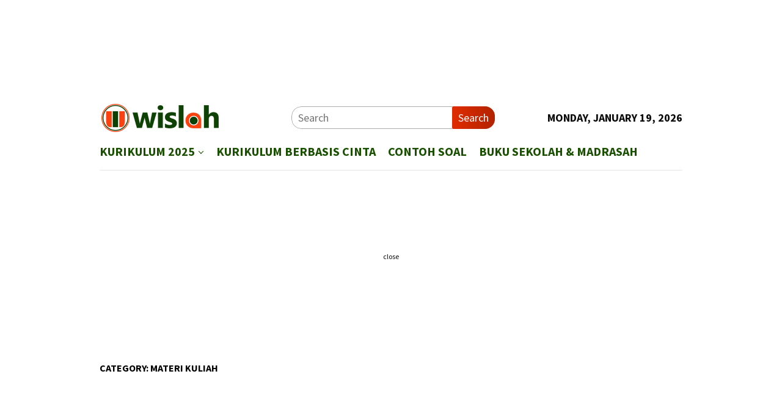

--- FILE ---
content_type: text/html; charset=UTF-8
request_url: https://wislah.com/c/materi-kuliah/page/2/
body_size: 13526
content:
<!DOCTYPE html>
<html lang="en-US">
<head itemscope="itemscope" itemtype="http://schema.org/WebSite">
<meta charset="UTF-8">
<meta name="viewport" content="width=device-width, initial-scale=1">
	<meta name="theme-color" content="#ffffff" />
	<link rel="profile" href="http://gmpg.org/xfn/11">

<meta name='robots' content='index, follow, max-image-preview:large, max-snippet:-1, max-video-preview:-1' />

	<!-- This site is optimized with the Yoast SEO plugin v21.9.1 - https://yoast.com/wordpress/plugins/seo/ -->
	<title>Materi Kuliah</title>
	<meta name="description" content="Berisi Materi Kuliah dari berbagai Jurusan dan Program Studi di Kampus -Kampus di Indonesia. Dari mulai materi kuliah bermuatan umum sampai yang sangat khusus." />
	<link rel="canonical" href="https://wislah.com/c/materi-kuliah/page/2/" />
	<link rel="prev" href="https://wislah.com/c/materi-kuliah/" />
	<link rel="next" href="https://wislah.com/c/materi-kuliah/page/3/" />
	<meta property="og:locale" content="en_US" />
	<meta property="og:type" content="article" />
	<meta property="og:title" content="Materi Kuliah" />
	<meta property="og:description" content="Berisi Materi Kuliah dari berbagai Jurusan dan Program Studi di Kampus -Kampus di Indonesia. Dari mulai materi kuliah bermuatan umum sampai yang sangat khusus." />
	<meta property="og:url" content="https://wislah.com/c/materi-kuliah/" />
	<meta property="og:site_name" content="Wislah.com - Pusat Referensi Pilihan" />
	<meta property="og:image" content="https://wislah.com/wp-content/uploads/2022/09/cropped-Favicon-New-Wislah.png" />
	<meta property="og:image:width" content="512" />
	<meta property="og:image:height" content="512" />
	<meta property="og:image:type" content="image/png" />
	<meta name="twitter:card" content="summary_large_image" />
	<script type="application/ld+json" class="yoast-schema-graph">{"@context":"https://schema.org","@graph":[{"@type":"CollectionPage","@id":"https://wislah.com/c/materi-kuliah/","url":"https://wislah.com/c/materi-kuliah/page/2/","name":"Materi Kuliah","isPartOf":{"@id":"https://wislah.com/#website"},"primaryImageOfPage":{"@id":"https://wislah.com/c/materi-kuliah/page/2/#primaryimage"},"image":{"@id":"https://wislah.com/c/materi-kuliah/page/2/#primaryimage"},"thumbnailUrl":"https://wislah.com/wp-content/uploads/2024/05/Konsep-Bank-Sampah.png","description":"Berisi Materi Kuliah dari berbagai Jurusan dan Program Studi di Kampus -Kampus di Indonesia. Dari mulai materi kuliah bermuatan umum sampai yang sangat khusus.","breadcrumb":{"@id":"https://wislah.com/c/materi-kuliah/page/2/#breadcrumb"},"inLanguage":"en-US"},{"@type":"ImageObject","inLanguage":"en-US","@id":"https://wislah.com/c/materi-kuliah/page/2/#primaryimage","url":"https://wislah.com/wp-content/uploads/2024/05/Konsep-Bank-Sampah.png","contentUrl":"https://wislah.com/wp-content/uploads/2024/05/Konsep-Bank-Sampah.png","width":653,"height":366,"caption":"Konsep Bank Sampah: Pengertian, Jenis Sampah, Pengelolaan, dan Tahap Pengelolaan Sampah"},{"@type":"BreadcrumbList","@id":"https://wislah.com/c/materi-kuliah/page/2/#breadcrumb","itemListElement":[{"@type":"ListItem","position":1,"name":"Home","item":"https://wislah.com/"},{"@type":"ListItem","position":2,"name":"Materi Kuliah"}]},{"@type":"WebSite","@id":"https://wislah.com/#website","url":"https://wislah.com/","name":"Wislah.com - Pusat Referensi Pilihan","description":"Wislah.com Adalah Pusat Referensi Pilihan","publisher":{"@id":"https://wislah.com/#/schema/person/a43c873aded78434a0dd55a4b7c6eee5"},"potentialAction":[{"@type":"SearchAction","target":{"@type":"EntryPoint","urlTemplate":"https://wislah.com/?s={search_term_string}"},"query-input":"required name=search_term_string"}],"inLanguage":"en-US"},{"@type":["Person","Organization"],"@id":"https://wislah.com/#/schema/person/a43c873aded78434a0dd55a4b7c6eee5","name":"Abdul Hadi","image":{"@type":"ImageObject","inLanguage":"en-US","@id":"https://wislah.com/#/schema/person/image/","url":"https://wislah.com/wp-content/uploads/2022/09/cropped-Favicon-New-Wislah.png","contentUrl":"https://wislah.com/wp-content/uploads/2022/09/cropped-Favicon-New-Wislah.png","width":512,"height":512,"caption":"Abdul Hadi"},"logo":{"@id":"https://wislah.com/#/schema/person/image/"}}]}</script>
	<!-- / Yoast SEO plugin. -->


<link rel='dns-prefetch' href='//www.googletagmanager.com' />
<link rel='dns-prefetch' href='//fonts.googleapis.com' />
<script type="text/javascript">
/* <![CDATA[ */
window._wpemojiSettings = {"baseUrl":"https:\/\/s.w.org\/images\/core\/emoji\/14.0.0\/72x72\/","ext":".png","svgUrl":"https:\/\/s.w.org\/images\/core\/emoji\/14.0.0\/svg\/","svgExt":".svg","source":{"concatemoji":"https:\/\/wislah.com\/wp-includes\/js\/wp-emoji-release.min.js?ver=6.4.7"}};
/*! This file is auto-generated */
!function(i,n){var o,s,e;function c(e){try{var t={supportTests:e,timestamp:(new Date).valueOf()};sessionStorage.setItem(o,JSON.stringify(t))}catch(e){}}function p(e,t,n){e.clearRect(0,0,e.canvas.width,e.canvas.height),e.fillText(t,0,0);var t=new Uint32Array(e.getImageData(0,0,e.canvas.width,e.canvas.height).data),r=(e.clearRect(0,0,e.canvas.width,e.canvas.height),e.fillText(n,0,0),new Uint32Array(e.getImageData(0,0,e.canvas.width,e.canvas.height).data));return t.every(function(e,t){return e===r[t]})}function u(e,t,n){switch(t){case"flag":return n(e,"\ud83c\udff3\ufe0f\u200d\u26a7\ufe0f","\ud83c\udff3\ufe0f\u200b\u26a7\ufe0f")?!1:!n(e,"\ud83c\uddfa\ud83c\uddf3","\ud83c\uddfa\u200b\ud83c\uddf3")&&!n(e,"\ud83c\udff4\udb40\udc67\udb40\udc62\udb40\udc65\udb40\udc6e\udb40\udc67\udb40\udc7f","\ud83c\udff4\u200b\udb40\udc67\u200b\udb40\udc62\u200b\udb40\udc65\u200b\udb40\udc6e\u200b\udb40\udc67\u200b\udb40\udc7f");case"emoji":return!n(e,"\ud83e\udef1\ud83c\udffb\u200d\ud83e\udef2\ud83c\udfff","\ud83e\udef1\ud83c\udffb\u200b\ud83e\udef2\ud83c\udfff")}return!1}function f(e,t,n){var r="undefined"!=typeof WorkerGlobalScope&&self instanceof WorkerGlobalScope?new OffscreenCanvas(300,150):i.createElement("canvas"),a=r.getContext("2d",{willReadFrequently:!0}),o=(a.textBaseline="top",a.font="600 32px Arial",{});return e.forEach(function(e){o[e]=t(a,e,n)}),o}function t(e){var t=i.createElement("script");t.src=e,t.defer=!0,i.head.appendChild(t)}"undefined"!=typeof Promise&&(o="wpEmojiSettingsSupports",s=["flag","emoji"],n.supports={everything:!0,everythingExceptFlag:!0},e=new Promise(function(e){i.addEventListener("DOMContentLoaded",e,{once:!0})}),new Promise(function(t){var n=function(){try{var e=JSON.parse(sessionStorage.getItem(o));if("object"==typeof e&&"number"==typeof e.timestamp&&(new Date).valueOf()<e.timestamp+604800&&"object"==typeof e.supportTests)return e.supportTests}catch(e){}return null}();if(!n){if("undefined"!=typeof Worker&&"undefined"!=typeof OffscreenCanvas&&"undefined"!=typeof URL&&URL.createObjectURL&&"undefined"!=typeof Blob)try{var e="postMessage("+f.toString()+"("+[JSON.stringify(s),u.toString(),p.toString()].join(",")+"));",r=new Blob([e],{type:"text/javascript"}),a=new Worker(URL.createObjectURL(r),{name:"wpTestEmojiSupports"});return void(a.onmessage=function(e){c(n=e.data),a.terminate(),t(n)})}catch(e){}c(n=f(s,u,p))}t(n)}).then(function(e){for(var t in e)n.supports[t]=e[t],n.supports.everything=n.supports.everything&&n.supports[t],"flag"!==t&&(n.supports.everythingExceptFlag=n.supports.everythingExceptFlag&&n.supports[t]);n.supports.everythingExceptFlag=n.supports.everythingExceptFlag&&!n.supports.flag,n.DOMReady=!1,n.readyCallback=function(){n.DOMReady=!0}}).then(function(){return e}).then(function(){var e;n.supports.everything||(n.readyCallback(),(e=n.source||{}).concatemoji?t(e.concatemoji):e.wpemoji&&e.twemoji&&(t(e.twemoji),t(e.wpemoji)))}))}((window,document),window._wpemojiSettings);
/* ]]> */
</script>
<style id='wp-emoji-styles-inline-css' type='text/css'>

	img.wp-smiley, img.emoji {
		display: inline !important;
		border: none !important;
		box-shadow: none !important;
		height: 1em !important;
		width: 1em !important;
		margin: 0 0.07em !important;
		vertical-align: -0.1em !important;
		background: none !important;
		padding: 0 !important;
	}
</style>
<link rel='stylesheet' id='wp-block-library-css' href='https://wislah.com/wp-includes/css/dist/block-library/style.min.css?ver=6.4.7' type='text/css' media='all' />
<style id='classic-theme-styles-inline-css' type='text/css'>
/*! This file is auto-generated */
.wp-block-button__link{color:#fff;background-color:#32373c;border-radius:9999px;box-shadow:none;text-decoration:none;padding:calc(.667em + 2px) calc(1.333em + 2px);font-size:1.125em}.wp-block-file__button{background:#32373c;color:#fff;text-decoration:none}
</style>
<style id='global-styles-inline-css' type='text/css'>
body{--wp--preset--color--black: #000000;--wp--preset--color--cyan-bluish-gray: #abb8c3;--wp--preset--color--white: #ffffff;--wp--preset--color--pale-pink: #f78da7;--wp--preset--color--vivid-red: #cf2e2e;--wp--preset--color--luminous-vivid-orange: #ff6900;--wp--preset--color--luminous-vivid-amber: #fcb900;--wp--preset--color--light-green-cyan: #7bdcb5;--wp--preset--color--vivid-green-cyan: #00d084;--wp--preset--color--pale-cyan-blue: #8ed1fc;--wp--preset--color--vivid-cyan-blue: #0693e3;--wp--preset--color--vivid-purple: #9b51e0;--wp--preset--gradient--vivid-cyan-blue-to-vivid-purple: linear-gradient(135deg,rgba(6,147,227,1) 0%,rgb(155,81,224) 100%);--wp--preset--gradient--light-green-cyan-to-vivid-green-cyan: linear-gradient(135deg,rgb(122,220,180) 0%,rgb(0,208,130) 100%);--wp--preset--gradient--luminous-vivid-amber-to-luminous-vivid-orange: linear-gradient(135deg,rgba(252,185,0,1) 0%,rgba(255,105,0,1) 100%);--wp--preset--gradient--luminous-vivid-orange-to-vivid-red: linear-gradient(135deg,rgba(255,105,0,1) 0%,rgb(207,46,46) 100%);--wp--preset--gradient--very-light-gray-to-cyan-bluish-gray: linear-gradient(135deg,rgb(238,238,238) 0%,rgb(169,184,195) 100%);--wp--preset--gradient--cool-to-warm-spectrum: linear-gradient(135deg,rgb(74,234,220) 0%,rgb(151,120,209) 20%,rgb(207,42,186) 40%,rgb(238,44,130) 60%,rgb(251,105,98) 80%,rgb(254,248,76) 100%);--wp--preset--gradient--blush-light-purple: linear-gradient(135deg,rgb(255,206,236) 0%,rgb(152,150,240) 100%);--wp--preset--gradient--blush-bordeaux: linear-gradient(135deg,rgb(254,205,165) 0%,rgb(254,45,45) 50%,rgb(107,0,62) 100%);--wp--preset--gradient--luminous-dusk: linear-gradient(135deg,rgb(255,203,112) 0%,rgb(199,81,192) 50%,rgb(65,88,208) 100%);--wp--preset--gradient--pale-ocean: linear-gradient(135deg,rgb(255,245,203) 0%,rgb(182,227,212) 50%,rgb(51,167,181) 100%);--wp--preset--gradient--electric-grass: linear-gradient(135deg,rgb(202,248,128) 0%,rgb(113,206,126) 100%);--wp--preset--gradient--midnight: linear-gradient(135deg,rgb(2,3,129) 0%,rgb(40,116,252) 100%);--wp--preset--font-size--small: 13px;--wp--preset--font-size--medium: 20px;--wp--preset--font-size--large: 36px;--wp--preset--font-size--x-large: 42px;--wp--preset--spacing--20: 0.44rem;--wp--preset--spacing--30: 0.67rem;--wp--preset--spacing--40: 1rem;--wp--preset--spacing--50: 1.5rem;--wp--preset--spacing--60: 2.25rem;--wp--preset--spacing--70: 3.38rem;--wp--preset--spacing--80: 5.06rem;--wp--preset--shadow--natural: 6px 6px 9px rgba(0, 0, 0, 0.2);--wp--preset--shadow--deep: 12px 12px 50px rgba(0, 0, 0, 0.4);--wp--preset--shadow--sharp: 6px 6px 0px rgba(0, 0, 0, 0.2);--wp--preset--shadow--outlined: 6px 6px 0px -3px rgba(255, 255, 255, 1), 6px 6px rgba(0, 0, 0, 1);--wp--preset--shadow--crisp: 6px 6px 0px rgba(0, 0, 0, 1);}:where(.is-layout-flex){gap: 0.5em;}:where(.is-layout-grid){gap: 0.5em;}body .is-layout-flow > .alignleft{float: left;margin-inline-start: 0;margin-inline-end: 2em;}body .is-layout-flow > .alignright{float: right;margin-inline-start: 2em;margin-inline-end: 0;}body .is-layout-flow > .aligncenter{margin-left: auto !important;margin-right: auto !important;}body .is-layout-constrained > .alignleft{float: left;margin-inline-start: 0;margin-inline-end: 2em;}body .is-layout-constrained > .alignright{float: right;margin-inline-start: 2em;margin-inline-end: 0;}body .is-layout-constrained > .aligncenter{margin-left: auto !important;margin-right: auto !important;}body .is-layout-constrained > :where(:not(.alignleft):not(.alignright):not(.alignfull)){max-width: var(--wp--style--global--content-size);margin-left: auto !important;margin-right: auto !important;}body .is-layout-constrained > .alignwide{max-width: var(--wp--style--global--wide-size);}body .is-layout-flex{display: flex;}body .is-layout-flex{flex-wrap: wrap;align-items: center;}body .is-layout-flex > *{margin: 0;}body .is-layout-grid{display: grid;}body .is-layout-grid > *{margin: 0;}:where(.wp-block-columns.is-layout-flex){gap: 2em;}:where(.wp-block-columns.is-layout-grid){gap: 2em;}:where(.wp-block-post-template.is-layout-flex){gap: 1.25em;}:where(.wp-block-post-template.is-layout-grid){gap: 1.25em;}.has-black-color{color: var(--wp--preset--color--black) !important;}.has-cyan-bluish-gray-color{color: var(--wp--preset--color--cyan-bluish-gray) !important;}.has-white-color{color: var(--wp--preset--color--white) !important;}.has-pale-pink-color{color: var(--wp--preset--color--pale-pink) !important;}.has-vivid-red-color{color: var(--wp--preset--color--vivid-red) !important;}.has-luminous-vivid-orange-color{color: var(--wp--preset--color--luminous-vivid-orange) !important;}.has-luminous-vivid-amber-color{color: var(--wp--preset--color--luminous-vivid-amber) !important;}.has-light-green-cyan-color{color: var(--wp--preset--color--light-green-cyan) !important;}.has-vivid-green-cyan-color{color: var(--wp--preset--color--vivid-green-cyan) !important;}.has-pale-cyan-blue-color{color: var(--wp--preset--color--pale-cyan-blue) !important;}.has-vivid-cyan-blue-color{color: var(--wp--preset--color--vivid-cyan-blue) !important;}.has-vivid-purple-color{color: var(--wp--preset--color--vivid-purple) !important;}.has-black-background-color{background-color: var(--wp--preset--color--black) !important;}.has-cyan-bluish-gray-background-color{background-color: var(--wp--preset--color--cyan-bluish-gray) !important;}.has-white-background-color{background-color: var(--wp--preset--color--white) !important;}.has-pale-pink-background-color{background-color: var(--wp--preset--color--pale-pink) !important;}.has-vivid-red-background-color{background-color: var(--wp--preset--color--vivid-red) !important;}.has-luminous-vivid-orange-background-color{background-color: var(--wp--preset--color--luminous-vivid-orange) !important;}.has-luminous-vivid-amber-background-color{background-color: var(--wp--preset--color--luminous-vivid-amber) !important;}.has-light-green-cyan-background-color{background-color: var(--wp--preset--color--light-green-cyan) !important;}.has-vivid-green-cyan-background-color{background-color: var(--wp--preset--color--vivid-green-cyan) !important;}.has-pale-cyan-blue-background-color{background-color: var(--wp--preset--color--pale-cyan-blue) !important;}.has-vivid-cyan-blue-background-color{background-color: var(--wp--preset--color--vivid-cyan-blue) !important;}.has-vivid-purple-background-color{background-color: var(--wp--preset--color--vivid-purple) !important;}.has-black-border-color{border-color: var(--wp--preset--color--black) !important;}.has-cyan-bluish-gray-border-color{border-color: var(--wp--preset--color--cyan-bluish-gray) !important;}.has-white-border-color{border-color: var(--wp--preset--color--white) !important;}.has-pale-pink-border-color{border-color: var(--wp--preset--color--pale-pink) !important;}.has-vivid-red-border-color{border-color: var(--wp--preset--color--vivid-red) !important;}.has-luminous-vivid-orange-border-color{border-color: var(--wp--preset--color--luminous-vivid-orange) !important;}.has-luminous-vivid-amber-border-color{border-color: var(--wp--preset--color--luminous-vivid-amber) !important;}.has-light-green-cyan-border-color{border-color: var(--wp--preset--color--light-green-cyan) !important;}.has-vivid-green-cyan-border-color{border-color: var(--wp--preset--color--vivid-green-cyan) !important;}.has-pale-cyan-blue-border-color{border-color: var(--wp--preset--color--pale-cyan-blue) !important;}.has-vivid-cyan-blue-border-color{border-color: var(--wp--preset--color--vivid-cyan-blue) !important;}.has-vivid-purple-border-color{border-color: var(--wp--preset--color--vivid-purple) !important;}.has-vivid-cyan-blue-to-vivid-purple-gradient-background{background: var(--wp--preset--gradient--vivid-cyan-blue-to-vivid-purple) !important;}.has-light-green-cyan-to-vivid-green-cyan-gradient-background{background: var(--wp--preset--gradient--light-green-cyan-to-vivid-green-cyan) !important;}.has-luminous-vivid-amber-to-luminous-vivid-orange-gradient-background{background: var(--wp--preset--gradient--luminous-vivid-amber-to-luminous-vivid-orange) !important;}.has-luminous-vivid-orange-to-vivid-red-gradient-background{background: var(--wp--preset--gradient--luminous-vivid-orange-to-vivid-red) !important;}.has-very-light-gray-to-cyan-bluish-gray-gradient-background{background: var(--wp--preset--gradient--very-light-gray-to-cyan-bluish-gray) !important;}.has-cool-to-warm-spectrum-gradient-background{background: var(--wp--preset--gradient--cool-to-warm-spectrum) !important;}.has-blush-light-purple-gradient-background{background: var(--wp--preset--gradient--blush-light-purple) !important;}.has-blush-bordeaux-gradient-background{background: var(--wp--preset--gradient--blush-bordeaux) !important;}.has-luminous-dusk-gradient-background{background: var(--wp--preset--gradient--luminous-dusk) !important;}.has-pale-ocean-gradient-background{background: var(--wp--preset--gradient--pale-ocean) !important;}.has-electric-grass-gradient-background{background: var(--wp--preset--gradient--electric-grass) !important;}.has-midnight-gradient-background{background: var(--wp--preset--gradient--midnight) !important;}.has-small-font-size{font-size: var(--wp--preset--font-size--small) !important;}.has-medium-font-size{font-size: var(--wp--preset--font-size--medium) !important;}.has-large-font-size{font-size: var(--wp--preset--font-size--large) !important;}.has-x-large-font-size{font-size: var(--wp--preset--font-size--x-large) !important;}
.wp-block-navigation a:where(:not(.wp-element-button)){color: inherit;}
:where(.wp-block-post-template.is-layout-flex){gap: 1.25em;}:where(.wp-block-post-template.is-layout-grid){gap: 1.25em;}
:where(.wp-block-columns.is-layout-flex){gap: 2em;}:where(.wp-block-columns.is-layout-grid){gap: 2em;}
.wp-block-pullquote{font-size: 1.5em;line-height: 1.6;}
</style>
<link rel='stylesheet' id='bloggingpro-fonts-css' href='https://fonts.googleapis.com/css?family=Source+Sans+Pro%3Aregular%2Citalic%2C700%2C300%26subset%3Dlatin%2C&#038;ver=1.3.6' type='text/css' media='all' />
<link rel='stylesheet' id='bloggingpro-style-css' href='https://wislah.com/wp-content/themes/bloggingpro/style.css?ver=1.3.6' type='text/css' media='all' />
<style id='bloggingpro-style-inline-css' type='text/css'>
kbd,a.button,button,.button,button.button,input[type="button"],input[type="reset"],input[type="submit"],.tagcloud a,ul.page-numbers li a.prev.page-numbers,ul.page-numbers li a.next.page-numbers,ul.page-numbers li span.page-numbers,.page-links > .page-link-number,.cat-links ul li a,.entry-footer .tag-text,.gmr-recentposts-widget li.listpost-gallery .gmr-rp-content .gmr-metacontent .cat-links-content a,.page-links > .post-page-numbers.current span,ol.comment-list li div.reply a,#cancel-comment-reply-link,.entry-footer .tags-links a:hover,.gmr-topnotification{background-color:#e02c00;}#primary-menu > li ul .current-menu-item > a,#primary-menu .sub-menu > li:hover > a,.cat-links-content a,.tagcloud li:before,a:hover,a:focus,a:active,.gmr-ontop:hover path,#navigationamp button.close-topnavmenu-wrap,.sidr a#sidr-id-close-topnavmenu-button,.sidr-class-menu-item i._mi,.sidr-class-menu-item img._mi,.text-marquee{color:#e02c00;}.widget-title:after,a.button,button,.button,button.button,input[type="button"],input[type="reset"],input[type="submit"],.tagcloud a,.sticky .gmr-box-content,.bypostauthor > .comment-body,.gmr-ajax-loader div:nth-child(1),.gmr-ajax-loader div:nth-child(2),.entry-footer .tags-links a:hover{border-color:#e02c00;}a,.gmr-ontop path{color:#e02c00;}.entry-content-single p a{color:#ff5722;}body{color:#0a0a0a;font-family:"Source Sans Pro","Helvetica Neue",sans-serif;font-weight:500;font-size:18px;}.site-header{background-image:url();-webkit-background-size:auto;-moz-background-size:auto;-o-background-size:auto;background-size:auto;background-repeat:repeat;background-position:center top;background-attachment:scroll;}.site-header,.gmr-verytopbanner{background-color:#ffffff;}.site-title a{color:#FF5722;}.site-description{color:#999999;}.top-header{background-color:#ffffff;}#gmr-responsive-menu,.gmr-mainmenu #primary-menu > li > a,.search-trigger .gmr-icon{color:#195100;}.gmr-mainmenu #primary-menu > li.menu-border > a span,.gmr-mainmenu #primary-menu > li.page_item_has_children > a:after,.gmr-mainmenu #primary-menu > li.menu-item-has-children > a:after,.gmr-mainmenu #primary-menu .sub-menu > li.page_item_has_children > a:after,.gmr-mainmenu #primary-menu .sub-menu > li.menu-item-has-children > a:after{border-color:#195100;}#gmr-responsive-menu:hover,.gmr-mainmenu #primary-menu > li:hover > a,.gmr-mainmenu #primary-menu > .current-menu-item > a,.gmr-mainmenu #primary-menu .current-menu-ancestor > a,.gmr-mainmenu #primary-menu .current_page_item > a,.gmr-mainmenu #primary-menu .current_page_ancestor > a,.search-trigger .gmr-icon:hover{color:#0e4400;}.gmr-mainmenu #primary-menu > li.menu-border:hover > a span,.gmr-mainmenu #primary-menu > li.menu-border.current-menu-item > a span,.gmr-mainmenu #primary-menu > li.menu-border.current-menu-ancestor > a span,.gmr-mainmenu #primary-menu > li.menu-border.current_page_item > a span,.gmr-mainmenu #primary-menu > li.menu-border.current_page_ancestor > a span,.gmr-mainmenu #primary-menu > li.page_item_has_children:hover > a:after,.gmr-mainmenu #primary-menu > li.menu-item-has-children:hover > a:after,.gmr-mainmenu #primary-menu .sub-menu > li.page_item_has_children:hover > a:after,.gmr-mainmenu #primary-menu .sub-menu > li.menu-item-has-children:hover > a:after{border-color:#0e4400;}.secondwrap-menu .gmr-mainmenu #primary-menu > li > a,.secondwrap-menu .search-trigger .gmr-icon{color:#0e4400;}#primary-menu > li.menu-border > a span{border-color:#0e4400;}.secondwrap-menu .gmr-mainmenu #primary-menu > li:hover > a,.secondwrap-menu .gmr-mainmenu #primary-menu > .current-menu-item > a,.secondwrap-menu .gmr-mainmenu #primary-menu .current-menu-ancestor > a,.secondwrap-menu .gmr-mainmenu #primary-menu .current_page_item > a,.secondwrap-menu .gmr-mainmenu #primary-menu .current_page_ancestor > a,.secondwrap-menu .gmr-mainmenu #primary-menu > li.page_item_has_children:hover > a:after,.secondwrap-menu .gmr-mainmenu #primary-menu > li.menu-item-has-children:hover > a:after,.secondwrap-menu .gmr-mainmenu #primary-menu .sub-menu > li.page_item_has_children:hover > a:after,.secondwrap-menu .gmr-mainmenu #primary-menu .sub-menu > li.menu-item-has-children:hover > a:after,.secondwrap-menu .search-trigger .gmr-icon:hover{color:#194707;}.secondwrap-menu .gmr-mainmenu #primary-menu > li.menu-border:hover > a span,.secondwrap-menu .gmr-mainmenu #primary-menu > li.menu-border.current-menu-item > a span,.secondwrap-menu .gmr-mainmenu #primary-menu > li.menu-border.current-menu-ancestor > a span,.secondwrap-menu .gmr-mainmenu #primary-menu > li.menu-border.current_page_item > a span,.secondwrap-menu .gmr-mainmenu #primary-menu > li.menu-border.current_page_ancestor > a span,.secondwrap-menu .gmr-mainmenu #primary-menu > li.page_item_has_children:hover > a:after,.secondwrap-menu .gmr-mainmenu #primary-menu > li.menu-item-has-children:hover > a:after,.secondwrap-menu .gmr-mainmenu #primary-menu .sub-menu > li.page_item_has_children:hover > a:after,.secondwrap-menu .gmr-mainmenu #primary-menu .sub-menu > li.menu-item-has-children:hover > a:after{border-color:#194707;}h1,h2,h3,h4,h5,h6,.h1,.h2,.h3,.h4,.h5,.h6,.site-title,#primary-menu > li > a,.gmr-rp-biglink a,.gmr-rp-link a,.gmr-gallery-related ul li p a{font-family:"Source Sans Pro","Helvetica Neue",sans-serif;}.entry-main-single,.entry-main-single p{font-size:19px;}h1.title,h1.entry-title{font-size:32px;}h2.entry-title{font-size:18px;}.footer-container{background-color:#e5e5e5;}.widget-footer,.content-footer,.site-footer,.content-footer h3.widget-title{color:#0a0a0a;}.widget-footer a,.content-footer a,.site-footer a{color:#565656;}.widget-footer a:hover,.content-footer a:hover,.site-footer a:hover{color:#FF5722;}
</style>
<script type="text/javascript" src="https://wislah.com/wp-includes/js/jquery/jquery.min.js?ver=3.7.1" id="jquery-core-js"></script>
<script type="text/javascript" src="https://wislah.com/wp-includes/js/jquery/jquery-migrate.min.js?ver=3.4.1" id="jquery-migrate-js"></script>
<script type="text/javascript" id="jquery-js-after">
/* <![CDATA[ */
jQuery(document).ready(function() {
	jQuery(".d8aa0768fe1dfa3a077cee5f68044f79").click(function() {
		jQuery.post(
			"https://wislah.com/wp-admin/admin-ajax.php", {
				"action": "quick_adsense_onpost_ad_click",
				"quick_adsense_onpost_ad_index": jQuery(this).attr("data-index"),
				"quick_adsense_nonce": "5de50ec695",
			}, function(response) { }
		);
	});
});
/* ]]> */
</script>


<br/>
<script data-ad-client="ca-pub-3907380426512056" async src="https://pagead2.googlesyndication.com/pagead/js/adsbygoogle.js"></script>
<meta name="google-site-verification" content="tFgSE6aFod5up58gjeINmG0IkhqqWqDtWycr-VaF95g" />



<!-- Google tag (gtag.js) -->
<script async src="https://www.googletagmanager.com/gtag/js?id=UA-113163690-1"></script>
<script>
  window.dataLayer = window.dataLayer || [];
  function gtag(){dataLayer.push(arguments);}
  gtag('js', new Date());

  gtag('config', 'UA-113163690-1');
</script>




<!-- Histats.com  START  (aync)-->
<script type="text/javascript">var _Hasync= _Hasync|| [];
_Hasync.push(['Histats.start', '1,4795473,4,0,0,0,00010000']);
_Hasync.push(['Histats.fasi', '1']);
_Hasync.push(['Histats.track_hits', '']);
(function() {
var hs = document.createElement('script'); hs.type = 'text/javascript'; hs.async = true;
hs.src = ('//s10.histats.com/js15_as.js');
(document.getElementsByTagName('head')[0] || document.getElementsByTagName('body')[0]).appendChild(hs);
})();</script>
<noscript><a href="/" target="_blank"><img  src="//sstatic1.histats.com/0.gif?4795473&101" alt="web log free" border="0"></a></noscript>
<!-- Histats.com  END  --><style type="text/css" id="custom-background-css">
body.custom-background { background-color: #ffffff; }
</style>
	<link rel="icon" href="https://wislah.com/wp-content/uploads/2022/09/cropped-Favicon-New-Wislah-60x60.png" sizes="32x32" />
<link rel="icon" href="https://wislah.com/wp-content/uploads/2022/09/cropped-Favicon-New-Wislah.png" sizes="192x192" />
<link rel="apple-touch-icon" href="https://wislah.com/wp-content/uploads/2022/09/cropped-Favicon-New-Wislah.png" />
<meta name="msapplication-TileImage" content="https://wislah.com/wp-content/uploads/2022/09/cropped-Favicon-New-Wislah.png" />
		<style type="text/css" id="wp-custom-css">
			.taxonomy-description {
    position: relative;
    word-wrap: break-word;
    color: #ffffff;
    font-size: 17px;
    margin-bottom: 14px;
	background: white;}

#primary-menu > li > a {
    position: relative;
    display: block;
    padding: 15px 10px;
    text-decoration: none !important;
    text-transform: uppercase;
	font-size:20px;
}

.gmr-floatbanner-footer {
    z-index: 999;
    position: fixed;
    text-align: absolute;
    bottom: 0;
    left: 0;
    right: 0;
}

.inner-floatbottom button {
    position: unset;
    left: auto;
    right: auto;
    margin-bottom: 10px;
		font-size: 12px;
}

.gmr-ontop {
    position: fixed;
    bottom: 10px;
    right: 20px;
    cursor: pointer;
    font-size: 0px;
    z-index: 99999;
}

.edisi_special
{   padding: 10px;
    margin: 0 0 13px;
    background:#c0c0e9;
    border: 5px solid #c0c0e9;
}
	

.kk-star-ratings.kksr-valign-bottom {
    margin-top: 2rem;
	margin-bottom: 1rem;}
 

.gmr-gallery-related-insidepost li {
    vertical-align: top;
    display: inline-block;
    width: 30%;
    line-height: 1.3;
    padding-left: 15px;
    padding-right: 10px;
    border-right: 1px solid #C7C7C7;
}

blockquote {
    padding: 14px;
    margin: 0 0 13px;
    background: #e8e8e8;
    border: 5px solid #eeeeee;
}




@media screen and (max-width:640px) {
  .paralax_div {
    width: 100%;
    height: 650px;
    margin: 0 auto;
    float: none;
  }
  .paralax_div > div > div > div {
    left: 50%;
    -moz-transform: translateX(-50%);
    -webkit-transform: translateX(-50%);
    -ms-transform: translateX(-50%);
    -o-transform: translateX(-50%);
    transform: translateX(-50%);
  }
  .paralax_div > div > div {
    width: 100%;
    left:0;
    text-align: center;
  }
  .paralax_div img {
    margin: 0 auto;
    width:auto;
    max-width:100%;
    height:auto;
  }
}


@media screen and (max-width:320px) {
  .paralax_div iframe,.parallax_banner ins {
    margin: 0 auto;
    width:100%;
    height:650px;
  }
}

.taxonomy-description {
    position: relative;
    word-wrap: break-word;
    color: #ffffff;
    font-size: 17px;
    margin-bottom: 14px;
}

.wp-block-button__link {
    color: #fff;
    background-color: #32373c;
    border: none;
    border-radius: 1.55em;
    box-shadow: none;
    cursor: pointer;
    display: inline-block;
    font-size: 18px;
    padding: 0.667em 1.333em;
    text-align: center;
    text-decoration: none;
    overflow-wrap: break-word;
	margin-bottom: 3px;
	    width: 100%;
}

		</style>
			
<link rel="alternate" hreflang="ja-JP" href="https://japan.wislah.com/"/>
<link rel="alternate" hreflang="ms-MY" href="https://cikgu.wislah.com/"/>
<link rel="alternate" hreflang="en-SG" href="https://singapore.wislah.com/"/>


</head>

<body class="archive paged category category-materi-kuliah category-10 custom-background paged-2 category-paged-2 gmr-theme idtheme kentooz gmr-sticky gmr-disable-sticky group-blog hfeed" itemscope="itemscope" itemtype="http://schema.org/WebPage">
<div id="full-container">
<a class="skip-link screen-reader-text" href="#main">Skip to content</a>

<div class="gmr-verytopbanner text-center"><div class="container">

<script async src="https://pagead2.googlesyndication.com/pagead/js/adsbygoogle.js?client=ca-pub-3907380426512056"
     crossorigin="anonymous"></script>
<!-- bawak tidak melayang -->
<ins class="adsbygoogle"
     style="display:inline-block;width:728px;height:120px"
     data-ad-client="ca-pub-3907380426512056"
     data-ad-slot="5246187703"></ins>
<script>
     (adsbygoogle = window.adsbygoogle || []).push({});
</script></div></div>
<header id="masthead" class="site-header" role="banner" itemscope="itemscope" itemtype="http://schema.org/WPHeader">
	<div class="container">
					<div class="clearfix gmr-headwrapper">

				<div class="list-table clearfix">
					<div class="table-row">
						<div class="table-cell onlymobile-menu">
															<a id="gmr-responsive-menu" href="#menus" rel="nofollow" title="Mobile Menu"><svg xmlns="http://www.w3.org/2000/svg" xmlns:xlink="http://www.w3.org/1999/xlink" aria-hidden="true" role="img" width="1em" height="1em" preserveAspectRatio="xMidYMid meet" viewBox="0 0 24 24"><path d="M3 6h18v2H3V6m0 5h18v2H3v-2m0 5h18v2H3v-2z" fill="currentColor"/></svg><span class="screen-reader-text">Mobile Menu</span></a>
													</div>
												<div class="close-topnavmenu-wrap"><a id="close-topnavmenu-button" rel="nofollow" href="#"><svg xmlns="http://www.w3.org/2000/svg" xmlns:xlink="http://www.w3.org/1999/xlink" aria-hidden="true" role="img" width="1em" height="1em" preserveAspectRatio="xMidYMid meet" viewBox="0 0 24 24"><path d="M12 20c-4.41 0-8-3.59-8-8s3.59-8 8-8s8 3.59 8 8s-3.59 8-8 8m0-18C6.47 2 2 6.47 2 12s4.47 10 10 10s10-4.47 10-10S17.53 2 12 2m2.59 6L12 10.59L9.41 8L8 9.41L10.59 12L8 14.59L9.41 16L12 13.41L14.59 16L16 14.59L13.41 12L16 9.41L14.59 8z" fill="currentColor"/></svg></a></div>
												<div class="table-cell gmr-logo">
															<div class="logo-wrap">
									<a href="https://wislah.com/" class="custom-logo-link" itemprop="url" title="Wislah.com - Pusat Referensi Pilihan">
										<img src="https://wislah.com/wp-content/uploads/2022/09/logo-wislah-website.png" alt="Wislah.com - Pusat Referensi Pilihan" title="Wislah.com - Pusat Referensi Pilihan" />
									</a>
								</div>
														</div>
													<div class="table-cell search">
								<a id="search-menu-button-top" class="responsive-searchbtn pull-right" href="#" rel="nofollow"><svg xmlns="http://www.w3.org/2000/svg" xmlns:xlink="http://www.w3.org/1999/xlink" aria-hidden="true" role="img" width="1em" height="1em" preserveAspectRatio="xMidYMid meet" viewBox="0 0 24 24"><g fill="none"><path d="M21 21l-4.486-4.494M19 10.5a8.5 8.5 0 1 1-17 0a8.5 8.5 0 0 1 17 0z" stroke="currentColor" stroke-width="2" stroke-linecap="round"/></g></svg></a>
								<form method="get" id="search-topsearchform-container" class="gmr-searchform searchform topsearchform" action="https://wislah.com/">
									<input type="text" name="s" id="s" placeholder="Search" />
									<button type="submit" class="topsearch-submit">Search</button>
								</form>
							</div>
							<div class="table-cell gmr-table-date">
								<span class="gmr-top-date pull-right" data-lang="en-US"></span>
							</div>
											</div>
				</div>
							</div>
				</div><!-- .container -->
</header><!-- #masthead -->

<div class="top-header">
	<div class="container">
	<div class="gmr-menuwrap mainwrap-menu clearfix">
		<nav id="site-navigation" class="gmr-mainmenu" role="navigation" itemscope="itemscope" itemtype="http://schema.org/SiteNavigationElement">
			<ul id="primary-menu" class="menu"><li class="menu-item menu-item-type-menulogo-btn gmr-menulogo-btn"><a href="https://wislah.com/" id="menulogo-button" itemprop="url" title="Wislah.com - Pusat Referensi Pilihan"><img src="https://wislah.com/wp-content/uploads/2022/09/Favicon-New-Wislah.png" alt="Wislah.com - Pusat Referensi Pilihan" title="Wislah.com - Pusat Referensi Pilihan" itemprop="image" /></a></li><li id="menu-item-62217" class="menu-item menu-item-type-custom menu-item-object-custom menu-item-has-children menu-item-62217"><a href="https://wislah.com/c/kurikulum-2025/" itemprop="url"><span itemprop="name">KURIKULUM 2025</span></a>
<ul class="sub-menu">
	<li id="menu-item-62216" class="menu-item menu-item-type-custom menu-item-object-custom menu-item-62216"><a href="#" itemprop="url"><span itemprop="name">PERANGKAT AJAR</span></a></li>
	<li id="menu-item-62455" class="menu-item menu-item-type-custom menu-item-object-custom menu-item-62455"><a href="https://wislah.com/c/cp-2025/" itemprop="url"><span itemprop="name">CP 2025</span></a></li>
	<li id="menu-item-62456" class="menu-item menu-item-type-custom menu-item-object-custom menu-item-62456"><a href="https://wislah.com/c/atp-deep-learning/" itemprop="url"><span itemprop="name">ATP DEEP LEARNING</span></a></li>
</ul>
</li>
<li id="menu-item-62218" class="menu-item menu-item-type-custom menu-item-object-custom menu-item-62218"><a href="#" itemprop="url"><span itemprop="name">KURIKULUM BERBASIS CINTA</span></a></li>
<li id="menu-item-62219" class="menu-item menu-item-type-custom menu-item-object-custom menu-item-62219"><a href="#" itemprop="url"><span itemprop="name">CONTOH SOAL</span></a></li>
<li id="menu-item-62220" class="menu-item menu-item-type-custom menu-item-object-custom menu-item-62220"><a href="#" itemprop="url"><span itemprop="name">BUKU SEKOLAH &#038; MADRASAH</span></a></li>
<li class="menu-item menu-item-type-search-btn gmr-search-btn pull-right"><a id="search-menu-button" href="#" rel="nofollow"><svg xmlns="http://www.w3.org/2000/svg" xmlns:xlink="http://www.w3.org/1999/xlink" aria-hidden="true" role="img" width="1em" height="1em" preserveAspectRatio="xMidYMid meet" viewBox="0 0 24 24"><g fill="none"><path d="M21 21l-4.486-4.494M19 10.5a8.5 8.5 0 1 1-17 0a8.5 8.5 0 0 1 17 0z" stroke="currentColor" stroke-width="2" stroke-linecap="round"/></g></svg></a><div class="search-dropdown search" id="search-dropdown-container"><form method="get" class="gmr-searchform searchform" action="https://wislah.com/"><input type="text" name="s" id="s" placeholder="Search" /></form></div></li></ul>		</nav><!-- #site-navigation -->
	</div>
		</div><!-- .container -->
</div><!-- .top-header -->
<div class="site inner-wrap" id="site-container">


<div class="gmr-topbanner text-center"><div class="container">
<script async src="https://pagead2.googlesyndication.com/pagead/js/adsbygoogle.js?client=ca-pub-3907380426512056"
     crossorigin="anonymous"></script>
<!-- Expensive Ads Wislah.com (3rd) -->
<ins class="adsbygoogle"
     style="display:block"
     data-ad-client="ca-pub-3907380426512056"
     data-ad-slot="3663512212"
     data-ad-format="auto"
     data-full-width-responsive="true"></ins>
<script>
     (adsbygoogle = window.adsbygoogle || []).push({});
</script></div></div>
	<div id="content" class="gmr-content">

		<div class="container">
			<div class="row">

<div id="primary" class="col-md-main">
	<div class="content-area">
		
		<h1 class="page-title" itemprop="headline">Category: <span>Materi Kuliah</span></h1><div class="taxonomy-description"><p>Berisi Materi Kuliah dari berbagai Jurusan dan Program Studi di Kampus -Kampus di Indonesia. Dari mulai materi kuliah bermuatan umum sampai yang sangat khusus.</p>
</div>
		<main id="main" class="site-main gmr-infinite-selector" role="main">

		<div id="gmr-main-load">
<article id="post-53343" class="item-content gmr-box-content item-infinite gmr-smallthumb clearfix post-53343 post type-post status-publish format-standard has-post-thumbnail hentry category-materi-kuliah" itemscope="itemscope" itemtype="http://schema.org/CreativeWork">
	<div class="pull-left content-thumbnail thumb-radius"><a href="https://wislah.com/konsep-bank-sampah-pengertian-jenis-sampah-pengelolaan-dan-tahap-pengelolaan-sampah/" itemprop="url" title="" rel="bookmark"><img width="200" height="112" src="https://wislah.com/wp-content/uploads/2024/05/Konsep-Bank-Sampah-200x112.png" class="attachment-medium size-medium wp-post-image" alt="Konsep Bank Sampah" decoding="async" srcset="https://wislah.com/wp-content/uploads/2024/05/Konsep-Bank-Sampah-200x112.png 200w, https://wislah.com/wp-content/uploads/2024/05/Konsep-Bank-Sampah-300x170.png 300w, https://wislah.com/wp-content/uploads/2024/05/Konsep-Bank-Sampah-640x358.png 640w, https://wislah.com/wp-content/uploads/2024/05/Konsep-Bank-Sampah.png 653w" sizes="(max-width: 200px) 100vw, 200px" title="Konsep Bank Sampah" /></a></div>	<div class="item-article">
		<div class="gmr-metacontent gmr-metacontent-archive"><span class="cat-links-content"><a href="https://wislah.com/c/materi-kuliah/" rel="category tag">Materi Kuliah</a></span><span class="entry-author vcard screen-reader-text" itemprop="author" itemscope="itemscope" itemtype="http://schema.org/person"><a class="url fn n" href="https://wislah.com/author/adib-rubiyad/" title="Permalink to: Adib Rubiyad" itemprop="url"><span itemprop="name">Adib Rubiyad</span></a></span><span class="posted-on byline"><time class="entry-date published" itemprop="datePublished" datetime="2024-05-24T09:58:29+07:00">May 24, 2024</time><time class="updated" datetime="2024-05-24T09:58:30+07:00">May 24, 2024</time></span></div>		<header class="entry-header">
			<h2 class="entry-title" itemprop="headline"><a href="https://wislah.com/konsep-bank-sampah-pengertian-jenis-sampah-pengelolaan-dan-tahap-pengelolaan-sampah/" title="Konsep Bank Sampah: Pengertian, Jenis Sampah, Pengelolaan, dan Tahap Pengelolaan Sampah" rel="bookmark">Konsep Bank Sampah: Pengertian, Jenis Sampah, Pengelolaan, dan Tahap Pengelolaan Sampah</a></h2>		</header><!-- .entry-header -->

			<div class="entry-content entry-content-archive" itemprop="text">
				<p>WISLAH.COM &#8211; Tulisan ini bertujuan untuk memberikan pemahaman yang mendalam <a class="read-more" href="https://wislah.com/konsep-bank-sampah-pengertian-jenis-sampah-pengelolaan-dan-tahap-pengelolaan-sampah/" title="Konsep Bank Sampah: Pengertian, Jenis Sampah, Pengelolaan, dan Tahap Pengelolaan Sampah" itemprop="url">[&#8230;&#8230;]</a></p>
			</div><!-- .entry-content -->

	</div><!-- .item-article -->

	
</article><!-- #post-## -->

<article id="post-53340" class="item-content gmr-box-content item-infinite gmr-smallthumb clearfix post-53340 post type-post status-publish format-standard has-post-thumbnail hentry category-materi-kuliah" itemscope="itemscope" itemtype="http://schema.org/CreativeWork">
	<div class="pull-left content-thumbnail thumb-radius"><a href="https://wislah.com/konsep-pemberdayaan-masyarakat-pengertian-unsur-unsur-komponen-strategi-tujuan-dan-proses-pemberdayaan-masyarakat/" itemprop="url" title="" rel="bookmark"><img width="200" height="112" src="https://wislah.com/wp-content/uploads/2024/05/Konsep-Pemberdayaan-Masyarakat-Pengertian-Unsur-Unsur-Komponen-Strategi-Tujuan-dan-Proses-Pemberdayaan-Masyarakat-200x112.png" class="attachment-medium size-medium wp-post-image" alt="Konsep Pemberdayaan Masyarakat: Pengertian, Unsur Unsur, Komponen, Strategi, Tujuan, dan Proses Pemberdayaan Masyarakat" decoding="async" srcset="https://wislah.com/wp-content/uploads/2024/05/Konsep-Pemberdayaan-Masyarakat-Pengertian-Unsur-Unsur-Komponen-Strategi-Tujuan-dan-Proses-Pemberdayaan-Masyarakat-200x112.png 200w, https://wislah.com/wp-content/uploads/2024/05/Konsep-Pemberdayaan-Masyarakat-Pengertian-Unsur-Unsur-Komponen-Strategi-Tujuan-dan-Proses-Pemberdayaan-Masyarakat-300x170.png 300w, https://wislah.com/wp-content/uploads/2024/05/Konsep-Pemberdayaan-Masyarakat-Pengertian-Unsur-Unsur-Komponen-Strategi-Tujuan-dan-Proses-Pemberdayaan-Masyarakat-640x358.png 640w, https://wislah.com/wp-content/uploads/2024/05/Konsep-Pemberdayaan-Masyarakat-Pengertian-Unsur-Unsur-Komponen-Strategi-Tujuan-dan-Proses-Pemberdayaan-Masyarakat.png 653w" sizes="(max-width: 200px) 100vw, 200px" title="Konsep Pemberdayaan Masyarakat Pengertian, Unsur Unsur, Komponen, Strategi, Tujuan, dan Proses Pemberdayaan Masyarakat" /></a></div>	<div class="item-article">
		<div class="gmr-metacontent gmr-metacontent-archive"><span class="cat-links-content"><a href="https://wislah.com/c/materi-kuliah/" rel="category tag">Materi Kuliah</a></span><span class="entry-author vcard screen-reader-text" itemprop="author" itemscope="itemscope" itemtype="http://schema.org/person"><a class="url fn n" href="https://wislah.com/author/adib-rubiyad/" title="Permalink to: Adib Rubiyad" itemprop="url"><span itemprop="name">Adib Rubiyad</span></a></span><span class="posted-on byline"><time class="entry-date published" itemprop="datePublished" datetime="2024-05-24T09:45:38+07:00">May 24, 2024</time><time class="updated" datetime="2024-05-24T09:45:39+07:00">May 24, 2024</time></span></div>		<header class="entry-header">
			<h2 class="entry-title" itemprop="headline"><a href="https://wislah.com/konsep-pemberdayaan-masyarakat-pengertian-unsur-unsur-komponen-strategi-tujuan-dan-proses-pemberdayaan-masyarakat/" title="Konsep Pemberdayaan Masyarakat: Pengertian, Unsur Unsur, Komponen, Strategi, Tujuan, dan Proses Pemberdayaan Masyarakat" rel="bookmark">Konsep Pemberdayaan Masyarakat: Pengertian, Unsur Unsur, Komponen, Strategi, Tujuan, dan Proses Pemberdayaan Masyarakat</a></h2>		</header><!-- .entry-header -->

			<div class="entry-content entry-content-archive" itemprop="text">
				<p>WISLAH.COM &#8211; Pemberdayaan masyarakat merupakan salah satu konsep penting dalam <a class="read-more" href="https://wislah.com/konsep-pemberdayaan-masyarakat-pengertian-unsur-unsur-komponen-strategi-tujuan-dan-proses-pemberdayaan-masyarakat/" title="Konsep Pemberdayaan Masyarakat: Pengertian, Unsur Unsur, Komponen, Strategi, Tujuan, dan Proses Pemberdayaan Masyarakat" itemprop="url">[&#8230;&#8230;]</a></p>
			</div><!-- .entry-content -->

	</div><!-- .item-article -->

	
</article><!-- #post-## -->

<article id="post-53337" class="item-content gmr-box-content item-infinite gmr-smallthumb clearfix post-53337 post type-post status-publish format-standard has-post-thumbnail hentry category-materi-kuliah" itemscope="itemscope" itemtype="http://schema.org/CreativeWork">
	<div class="pull-left content-thumbnail thumb-radius"><a href="https://wislah.com/pengertian-partai-politik-menurut-para-ahli-dan-undang-undang/" itemprop="url" title="" rel="bookmark"><img width="200" height="112" src="https://wislah.com/wp-content/uploads/2024/05/Pengertian-Partai-Politik-Menurut-Para-Ahli-dan-Undang-Undang-200x112.png" class="attachment-medium size-medium wp-post-image" alt="Pengertian Partai Politik Menurut Para Ahli dan Undang Undang" decoding="async" srcset="https://wislah.com/wp-content/uploads/2024/05/Pengertian-Partai-Politik-Menurut-Para-Ahli-dan-Undang-Undang-200x112.png 200w, https://wislah.com/wp-content/uploads/2024/05/Pengertian-Partai-Politik-Menurut-Para-Ahli-dan-Undang-Undang-300x170.png 300w, https://wislah.com/wp-content/uploads/2024/05/Pengertian-Partai-Politik-Menurut-Para-Ahli-dan-Undang-Undang-640x358.png 640w, https://wislah.com/wp-content/uploads/2024/05/Pengertian-Partai-Politik-Menurut-Para-Ahli-dan-Undang-Undang.png 653w" sizes="(max-width: 200px) 100vw, 200px" title="Pengertian Partai Politik Menurut Para Ahli dan Undang Undang" /></a></div>	<div class="item-article">
		<div class="gmr-metacontent gmr-metacontent-archive"><span class="cat-links-content"><a href="https://wislah.com/c/materi-kuliah/" rel="category tag">Materi Kuliah</a></span><span class="entry-author vcard screen-reader-text" itemprop="author" itemscope="itemscope" itemtype="http://schema.org/person"><a class="url fn n" href="https://wislah.com/author/adib-rubiyad/" title="Permalink to: Adib Rubiyad" itemprop="url"><span itemprop="name">Adib Rubiyad</span></a></span><span class="posted-on byline"><time class="entry-date published" itemprop="datePublished" datetime="2024-05-24T09:26:56+07:00">May 24, 2024</time><time class="updated" datetime="2024-05-24T09:26:57+07:00">May 24, 2024</time></span></div>		<header class="entry-header">
			<h2 class="entry-title" itemprop="headline"><a href="https://wislah.com/pengertian-partai-politik-menurut-para-ahli-dan-undang-undang/" title="Pengertian Partai Politik Menurut Para Ahli dan Undang Undang" rel="bookmark">Pengertian Partai Politik Menurut Para Ahli dan Undang Undang</a></h2>		</header><!-- .entry-header -->

			<div class="entry-content entry-content-archive" itemprop="text">
				<p>WISLAH.COM &#8211; Tulisan ini akan membahas secara mendalam tentang pengertian <a class="read-more" href="https://wislah.com/pengertian-partai-politik-menurut-para-ahli-dan-undang-undang/" title="Pengertian Partai Politik Menurut Para Ahli dan Undang Undang" itemprop="url">[&#8230;&#8230;]</a></p>
			</div><!-- .entry-content -->

	</div><!-- .item-article -->

	
</article><!-- #post-## -->

<article id="post-53330" class="item-content gmr-box-content item-infinite gmr-smallthumb clearfix post-53330 post type-post status-publish format-standard has-post-thumbnail hentry category-materi-kuliah" itemscope="itemscope" itemtype="http://schema.org/CreativeWork">
	<div class="pull-left content-thumbnail thumb-radius"><a href="https://wislah.com/model-pembelajaran-terbalik-reciprocal-teaching-pengertian-strategi-dan-langkah-langkah-penerapan/" itemprop="url" title="" rel="bookmark"><img width="200" height="112" src="https://wislah.com/wp-content/uploads/2024/05/Pembelajaran-Terbalik-Reciprocal-Teaching-200x112.png" class="attachment-medium size-medium wp-post-image" alt="Pembelajaran Terbalik (Reciprocal Teaching)" decoding="async" loading="lazy" srcset="https://wislah.com/wp-content/uploads/2024/05/Pembelajaran-Terbalik-Reciprocal-Teaching-200x112.png 200w, https://wislah.com/wp-content/uploads/2024/05/Pembelajaran-Terbalik-Reciprocal-Teaching-300x170.png 300w, https://wislah.com/wp-content/uploads/2024/05/Pembelajaran-Terbalik-Reciprocal-Teaching-640x358.png 640w, https://wislah.com/wp-content/uploads/2024/05/Pembelajaran-Terbalik-Reciprocal-Teaching.png 653w" sizes="(max-width: 200px) 100vw, 200px" title="Pembelajaran Terbalik (Reciprocal Teaching)" /></a></div>	<div class="item-article">
		<div class="gmr-metacontent gmr-metacontent-archive"><span class="cat-links-content"><a href="https://wislah.com/c/materi-kuliah/" rel="category tag">Materi Kuliah</a></span><span class="entry-author vcard screen-reader-text" itemprop="author" itemscope="itemscope" itemtype="http://schema.org/person"><a class="url fn n" href="https://wislah.com/author/adib-rubiyad/" title="Permalink to: Adib Rubiyad" itemprop="url"><span itemprop="name">Adib Rubiyad</span></a></span><span class="posted-on byline"><time class="entry-date published" itemprop="datePublished" datetime="2024-05-24T09:15:45+07:00">May 24, 2024</time><time class="updated" datetime="2024-05-24T09:15:47+07:00">May 24, 2024</time></span></div>		<header class="entry-header">
			<h2 class="entry-title" itemprop="headline"><a href="https://wislah.com/model-pembelajaran-terbalik-reciprocal-teaching-pengertian-strategi-dan-langkah-langkah-penerapan/" title="Model Pembelajaran Terbalik (Reciprocal Teaching): Pengertian, Strategi, dan Langkah-Langkah Penerapan" rel="bookmark">Model Pembelajaran Terbalik (Reciprocal Teaching): Pengertian, Strategi, dan Langkah-Langkah Penerapan</a></h2>		</header><!-- .entry-header -->

			<div class="entry-content entry-content-archive" itemprop="text">
				<p>WISLAH.COM &#8211; Dalam tulisan ini, kita akan mengulas secara mendalam <a class="read-more" href="https://wislah.com/model-pembelajaran-terbalik-reciprocal-teaching-pengertian-strategi-dan-langkah-langkah-penerapan/" title="Model Pembelajaran Terbalik (Reciprocal Teaching): Pengertian, Strategi, dan Langkah-Langkah Penerapan" itemprop="url">[&#8230;&#8230;]</a></p>
			</div><!-- .entry-content -->

	</div><!-- .item-article -->

	
</article><!-- #post-## -->

<article id="post-53329" class="item-content gmr-box-content item-infinite gmr-smallthumb clearfix post-53329 post type-post status-publish format-standard has-post-thumbnail hentry category-materi-kuliah" itemscope="itemscope" itemtype="http://schema.org/CreativeWork">
	<div class="pull-left content-thumbnail thumb-radius"><a href="https://wislah.com/metode-tutor-sebaya-pengertian-kekurangan-dan-kelebihan-kriteria-tugas-dan-tanggung-jawab-serta-langkah-langkah/" itemprop="url" title="" rel="bookmark"><img width="200" height="112" src="https://wislah.com/wp-content/uploads/2024/05/Tutor-Sebaya-200x112.png" class="attachment-medium size-medium wp-post-image" alt="Tutor Sebaya" decoding="async" loading="lazy" srcset="https://wislah.com/wp-content/uploads/2024/05/Tutor-Sebaya-200x112.png 200w, https://wislah.com/wp-content/uploads/2024/05/Tutor-Sebaya-300x170.png 300w, https://wislah.com/wp-content/uploads/2024/05/Tutor-Sebaya-640x358.png 640w, https://wislah.com/wp-content/uploads/2024/05/Tutor-Sebaya.png 653w" sizes="(max-width: 200px) 100vw, 200px" title="Tutor Sebaya" /></a></div>	<div class="item-article">
		<div class="gmr-metacontent gmr-metacontent-archive"><span class="cat-links-content"><a href="https://wislah.com/c/materi-kuliah/" rel="category tag">Materi Kuliah</a></span><span class="entry-author vcard screen-reader-text" itemprop="author" itemscope="itemscope" itemtype="http://schema.org/person"><a class="url fn n" href="https://wislah.com/author/adib-rubiyad/" title="Permalink to: Adib Rubiyad" itemprop="url"><span itemprop="name">Adib Rubiyad</span></a></span><span class="posted-on byline"><time class="entry-date published" itemprop="datePublished" datetime="2024-05-24T08:49:59+07:00">May 24, 2024</time><time class="updated" datetime="2024-05-24T08:50:00+07:00">May 24, 2024</time></span></div>		<header class="entry-header">
			<h2 class="entry-title" itemprop="headline"><a href="https://wislah.com/metode-tutor-sebaya-pengertian-kekurangan-dan-kelebihan-kriteria-tugas-dan-tanggung-jawab-serta-langkah-langkah/" title="Metode Tutor Sebaya: Pengertian, Kekurangan dan Kelebihan, Kriteria, Tugas dan Tanggung Jawab, Serta Langkah-Langkah" rel="bookmark">Metode Tutor Sebaya: Pengertian, Kekurangan dan Kelebihan, Kriteria, Tugas dan Tanggung Jawab, Serta Langkah-Langkah</a></h2>		</header><!-- .entry-header -->

			<div class="entry-content entry-content-archive" itemprop="text">
				<p>WISLAH.COM &#8211; Dalam tulisan ini, kita akan membahas secara mendalam <a class="read-more" href="https://wislah.com/metode-tutor-sebaya-pengertian-kekurangan-dan-kelebihan-kriteria-tugas-dan-tanggung-jawab-serta-langkah-langkah/" title="Metode Tutor Sebaya: Pengertian, Kekurangan dan Kelebihan, Kriteria, Tugas dan Tanggung Jawab, Serta Langkah-Langkah" itemprop="url">[&#8230;&#8230;]</a></p>
			</div><!-- .entry-content -->

	</div><!-- .item-article -->

	
</article><!-- #post-## -->

<article id="post-53107" class="item-content gmr-box-content item-infinite gmr-smallthumb clearfix post-53107 post type-post status-publish format-standard has-post-thumbnail hentry category-materi-kuliah category-menulis-riset category-menulis-skripsi tag-hakikat-penelitian-tindakan-kelas tag-pengertian-penelitian-tindakan-kelas" itemscope="itemscope" itemtype="http://schema.org/CreativeWork">
	<div class="pull-left content-thumbnail thumb-radius"><a href="https://wislah.com/hakikat-penelitian-tindakan-kelas-pembahasan-lengkap/" itemprop="url" title="" rel="bookmark"><img width="200" height="112" src="https://wislah.com/wp-content/uploads/2024/05/Hakikat-Penelitian-Tindakan-Kelas-200x112.png" class="attachment-medium size-medium wp-post-image" alt="Hakikat Penelitian Tindakan Kelas" decoding="async" loading="lazy" srcset="https://wislah.com/wp-content/uploads/2024/05/Hakikat-Penelitian-Tindakan-Kelas-200x112.png 200w, https://wislah.com/wp-content/uploads/2024/05/Hakikat-Penelitian-Tindakan-Kelas-300x170.png 300w, https://wislah.com/wp-content/uploads/2024/05/Hakikat-Penelitian-Tindakan-Kelas-640x358.png 640w, https://wislah.com/wp-content/uploads/2024/05/Hakikat-Penelitian-Tindakan-Kelas.png 653w" sizes="(max-width: 200px) 100vw, 200px" title="Hakikat Penelitian Tindakan Kelas" /></a></div>	<div class="item-article">
		<div class="gmr-metacontent gmr-metacontent-archive"><span class="cat-links-content"><a href="https://wislah.com/c/materi-kuliah/" rel="category tag">Materi Kuliah</a>, <a href="https://wislah.com/c/menulis-riset/" rel="category tag">Menulis Riset</a>, <a href="https://wislah.com/c/menulis-skripsi/" rel="category tag">Menulis Skripsi</a></span><span class="entry-author vcard screen-reader-text" itemprop="author" itemscope="itemscope" itemtype="http://schema.org/person"><a class="url fn n" href="https://wislah.com/author/adib-rubiyad/" title="Permalink to: Adib Rubiyad" itemprop="url"><span itemprop="name">Adib Rubiyad</span></a></span><span class="posted-on byline"><time class="entry-date published" itemprop="datePublished" datetime="2024-05-19T10:21:51+07:00">May 19, 2024</time><time class="updated" datetime="2024-05-19T10:21:52+07:00">May 19, 2024</time></span></div>		<header class="entry-header">
			<h2 class="entry-title" itemprop="headline"><a href="https://wislah.com/hakikat-penelitian-tindakan-kelas-pembahasan-lengkap/" title="Hakikat Penelitian Tindakan Kelas: Pembahasan Lengkap" rel="bookmark">Hakikat Penelitian Tindakan Kelas: Pembahasan Lengkap</a></h2>		</header><!-- .entry-header -->

			<div class="entry-content entry-content-archive" itemprop="text">
				<p>WISLAH.COM &#8211; Tulisan ini akan membahas secara komprehensif mengenai Hakikat <a class="read-more" href="https://wislah.com/hakikat-penelitian-tindakan-kelas-pembahasan-lengkap/" title="Hakikat Penelitian Tindakan Kelas: Pembahasan Lengkap" itemprop="url">[&#8230;&#8230;]</a></p>
			</div><!-- .entry-content -->

	</div><!-- .item-article -->

	
</article><!-- #post-## -->

<article id="post-53104" class="item-content gmr-box-content item-infinite gmr-smallthumb clearfix post-53104 post type-post status-publish format-standard has-post-thumbnail hentry category-materi-kuliah category-menulis-riset" itemscope="itemscope" itemtype="http://schema.org/CreativeWork">
	<div class="pull-left content-thumbnail thumb-radius"><a href="https://wislah.com/hakikat-penelitian-ilmiah-pembahasan-lengkap/" itemprop="url" title="" rel="bookmark"><img width="200" height="112" src="https://wislah.com/wp-content/uploads/2024/05/Hakikat-Penelitian-Ilmiah-200x112.png" class="attachment-medium size-medium wp-post-image" alt="Hakikat Penelitian Ilmiah" decoding="async" loading="lazy" srcset="https://wislah.com/wp-content/uploads/2024/05/Hakikat-Penelitian-Ilmiah-200x112.png 200w, https://wislah.com/wp-content/uploads/2024/05/Hakikat-Penelitian-Ilmiah-300x170.png 300w, https://wislah.com/wp-content/uploads/2024/05/Hakikat-Penelitian-Ilmiah-640x358.png 640w, https://wislah.com/wp-content/uploads/2024/05/Hakikat-Penelitian-Ilmiah.png 653w" sizes="(max-width: 200px) 100vw, 200px" title="Hakikat Penelitian Ilmiah" /></a></div>	<div class="item-article">
		<div class="gmr-metacontent gmr-metacontent-archive"><span class="cat-links-content"><a href="https://wislah.com/c/materi-kuliah/" rel="category tag">Materi Kuliah</a>, <a href="https://wislah.com/c/menulis-riset/" rel="category tag">Menulis Riset</a></span><span class="entry-author vcard screen-reader-text" itemprop="author" itemscope="itemscope" itemtype="http://schema.org/person"><a class="url fn n" href="https://wislah.com/author/adib-rubiyad/" title="Permalink to: Adib Rubiyad" itemprop="url"><span itemprop="name">Adib Rubiyad</span></a></span><span class="posted-on byline"><time class="entry-date published" itemprop="datePublished" datetime="2024-05-19T10:12:28+07:00">May 19, 2024</time><time class="updated" datetime="2024-05-19T10:12:29+07:00">May 19, 2024</time></span></div>		<header class="entry-header">
			<h2 class="entry-title" itemprop="headline"><a href="https://wislah.com/hakikat-penelitian-ilmiah-pembahasan-lengkap/" title="Hakikat Penelitian Ilmiah: Pembahasan Lengkap" rel="bookmark">Hakikat Penelitian Ilmiah: Pembahasan Lengkap</a></h2>		</header><!-- .entry-header -->

			<div class="entry-content entry-content-archive" itemprop="text">
				<p>WISLAH.COM &#8211; Tulisan ini akan membahas secara mendalam mengenai hakikat <a class="read-more" href="https://wislah.com/hakikat-penelitian-ilmiah-pembahasan-lengkap/" title="Hakikat Penelitian Ilmiah: Pembahasan Lengkap" itemprop="url">[&#8230;&#8230;]</a></p>
			</div><!-- .entry-content -->

	</div><!-- .item-article -->

	
</article><!-- #post-## -->

<article id="post-31433" class="item-content gmr-box-content item-infinite gmr-smallthumb clearfix post-31433 post type-post status-publish format-standard has-post-thumbnail hentry category-ekonomi category-materi-kuliah category-pilihan" itemscope="itemscope" itemtype="http://schema.org/CreativeWork">
	<div class="pull-left content-thumbnail thumb-radius"><a href="https://wislah.com/brand-equity/" itemprop="url" title="" rel="bookmark"><img width="200" height="112" src="https://wislah.com/wp-content/uploads/2022/09/Brand-Equity-Ekuitas-Merek-200x112.png" class="attachment-medium size-medium wp-post-image" alt="Brand Equity (Ekuitas Merek)" decoding="async" loading="lazy" srcset="https://wislah.com/wp-content/uploads/2022/09/Brand-Equity-Ekuitas-Merek-200x112.png 200w, https://wislah.com/wp-content/uploads/2022/09/Brand-Equity-Ekuitas-Merek-300x170.png 300w, https://wislah.com/wp-content/uploads/2022/09/Brand-Equity-Ekuitas-Merek.png 640w" sizes="(max-width: 200px) 100vw, 200px" title="Brand Equity (Ekuitas Merek)" /></a></div>	<div class="item-article">
		<div class="gmr-metacontent gmr-metacontent-archive"><span class="cat-links-content"><a href="https://wislah.com/c/referensi/ekonomi/" rel="category tag">Ekonomi</a>, <a href="https://wislah.com/c/materi-kuliah/" rel="category tag">Materi Kuliah</a>, <a href="https://wislah.com/c/pilihan/" rel="category tag">Pilihan</a></span><span class="entry-author vcard screen-reader-text" itemprop="author" itemscope="itemscope" itemtype="http://schema.org/person"><a class="url fn n" href="https://wislah.com/author/penulis-materi-kampus-wislah/" title="Permalink to: Penulis Materi Kampus Wislah" itemprop="url"><span itemprop="name">Penulis Materi Kampus Wislah</span></a></span><span class="posted-on byline"><time class="entry-date published" itemprop="datePublished" datetime="2022-09-10T22:10:59+07:00">September 10, 2022</time><time class="updated" datetime="2022-09-10T22:11:21+07:00">September 10, 2022</time></span></div>		<header class="entry-header">
			<h2 class="entry-title" itemprop="headline"><a href="https://wislah.com/brand-equity/" title="7 Pengertian Brand Equity (Ekuitas Merek), Manfaat, Indikator, Dimensi dan Contohnya" rel="bookmark">7 Pengertian Brand Equity (Ekuitas Merek), Manfaat, Indikator, Dimensi dan Contohnya</a></h2>		</header><!-- .entry-header -->

			<div class="entry-content entry-content-archive" itemprop="text">
				<p>Brand Equity Adalah | Ekuitas Merek Adalah | Pengertian Brand <a class="read-more" href="https://wislah.com/brand-equity/" title="7 Pengertian Brand Equity (Ekuitas Merek), Manfaat, Indikator, Dimensi dan Contohnya" itemprop="url">[&#8230;&#8230;]</a></p>
			</div><!-- .entry-content -->

	</div><!-- .item-article -->

	
</article><!-- #post-## -->

<article id="post-17887" class="item-content gmr-box-content item-infinite gmr-smallthumb clearfix post-17887 post type-post status-publish format-standard has-post-thumbnail hentry category-materi-kuliah category-pendidikan category-pilihan" itemscope="itemscope" itemtype="http://schema.org/CreativeWork">
	<div class="pull-left content-thumbnail thumb-radius"><a href="https://wislah.com/metode-ceramah/" itemprop="url" title="" rel="bookmark"><img width="200" height="112" src="https://wislah.com/wp-content/uploads/2022/05/Metode-Ceramah-200x112.png" class="attachment-medium size-medium wp-post-image" alt="Metode Ceramah" decoding="async" loading="lazy" srcset="https://wislah.com/wp-content/uploads/2022/05/Metode-Ceramah-200x112.png 200w, https://wislah.com/wp-content/uploads/2022/05/Metode-Ceramah-300x170.png 300w, https://wislah.com/wp-content/uploads/2022/05/Metode-Ceramah.png 640w" sizes="(max-width: 200px) 100vw, 200px" title="Metode Ceramah" /></a></div>	<div class="item-article">
		<div class="gmr-metacontent gmr-metacontent-archive"><span class="cat-links-content"><a href="https://wislah.com/c/materi-kuliah/" rel="category tag">Materi Kuliah</a>, <a href="https://wislah.com/c/pendidikan/" rel="category tag">Pendidikan</a>, <a href="https://wislah.com/c/pilihan/" rel="category tag">Pilihan</a></span><span class="entry-author vcard screen-reader-text" itemprop="author" itemscope="itemscope" itemtype="http://schema.org/person"><a class="url fn n" href="https://wislah.com/author/penulis-muda-wislah/" title="Permalink to: Referensi Kuliah" itemprop="url"><span itemprop="name">Referensi Kuliah</span></a></span><span class="posted-on byline"><time class="entry-date published" itemprop="datePublished" datetime="2022-07-06T22:13:14+07:00">July 6, 2022</time><time class="updated" datetime="2022-07-25T10:49:49+07:00">July 25, 2022</time></span></div>		<header class="entry-header">
			<h2 class="entry-title" itemprop="headline"><a href="https://wislah.com/metode-ceramah/" title="17 Pengertian Metode Ceramah, Tujuan, Fungsi, Kelebihan, Kekurangan (Kelemahan), Sintaks (Tahapan) dan Syarat Penerapan Metode Ceramah" rel="bookmark">17 Pengertian Metode Ceramah, Tujuan, Fungsi, Kelebihan, Kekurangan (Kelemahan), Sintaks (Tahapan) dan Syarat Penerapan Metode Ceramah</a></h2>		</header><!-- .entry-header -->

			<div class="entry-content entry-content-archive" itemprop="text">
				<p>Metode Ceramah Adalah | Pengertian Metode Ceramah Menurut Para Ahli <a class="read-more" href="https://wislah.com/metode-ceramah/" title="17 Pengertian Metode Ceramah, Tujuan, Fungsi, Kelebihan, Kekurangan (Kelemahan), Sintaks (Tahapan) dan Syarat Penerapan Metode Ceramah" itemprop="url">[&#8230;&#8230;]</a></p>
			</div><!-- .entry-content -->

	</div><!-- .item-article -->

	
</article><!-- #post-## -->

<article id="post-18052" class="item-content gmr-box-content item-infinite gmr-smallthumb clearfix post-18052 post type-post status-publish format-standard has-post-thumbnail hentry category-materi-kuliah category-pendidikan category-pilihan" itemscope="itemscope" itemtype="http://schema.org/CreativeWork">
	<div class="pull-left content-thumbnail thumb-radius"><a href="https://wislah.com/metode-diskusi/" itemprop="url" title="" rel="bookmark"><img width="200" height="112" src="https://wislah.com/wp-content/uploads/2022/05/Metode-Diskusi-200x112.png" class="attachment-medium size-medium wp-post-image" alt="Metode Diskusi" decoding="async" loading="lazy" srcset="https://wislah.com/wp-content/uploads/2022/05/Metode-Diskusi-200x112.png 200w, https://wislah.com/wp-content/uploads/2022/05/Metode-Diskusi-300x170.png 300w, https://wislah.com/wp-content/uploads/2022/05/Metode-Diskusi.png 640w" sizes="(max-width: 200px) 100vw, 200px" title="Metode Diskusi" /></a></div>	<div class="item-article">
		<div class="gmr-metacontent gmr-metacontent-archive"><span class="cat-links-content"><a href="https://wislah.com/c/materi-kuliah/" rel="category tag">Materi Kuliah</a>, <a href="https://wislah.com/c/pendidikan/" rel="category tag">Pendidikan</a>, <a href="https://wislah.com/c/pilihan/" rel="category tag">Pilihan</a></span><span class="entry-author vcard screen-reader-text" itemprop="author" itemscope="itemscope" itemtype="http://schema.org/person"><a class="url fn n" href="https://wislah.com/author/penulis-muda-wislah/" title="Permalink to: Referensi Kuliah" itemprop="url"><span itemprop="name">Referensi Kuliah</span></a></span><span class="posted-on byline"><time class="entry-date published" itemprop="datePublished" datetime="2022-07-06T14:57:22+07:00">July 6, 2022</time><time class="updated" datetime="2022-07-25T10:49:00+07:00">July 25, 2022</time></span></div>		<header class="entry-header">
			<h2 class="entry-title" itemprop="headline"><a href="https://wislah.com/metode-diskusi/" title="8 Pengertian Metode Diskusi, Tujuan, Fungsi, Manfaat, Macam (Jenis), Langkah Langkah (Sintaks), Kelebihan dan Kekurangan Metode Diskusi" rel="bookmark">8 Pengertian Metode Diskusi, Tujuan, Fungsi, Manfaat, Macam (Jenis), Langkah Langkah (Sintaks), Kelebihan dan Kekurangan Metode Diskusi</a></h2>		</header><!-- .entry-header -->

			<div class="entry-content entry-content-archive" itemprop="text">
				<p>Metode Pembelajaran Diskusi Adalah | Pengertian Metode Diskusi Menurut Para <a class="read-more" href="https://wislah.com/metode-diskusi/" title="8 Pengertian Metode Diskusi, Tujuan, Fungsi, Manfaat, Macam (Jenis), Langkah Langkah (Sintaks), Kelebihan dan Kekurangan Metode Diskusi" itemprop="url">[&#8230;&#8230;]</a></p>
			</div><!-- .entry-content -->

	</div><!-- .item-article -->

	
</article><!-- #post-## -->
</div><div class="inf-pagination"><ul class='page-numbers'>
	<li><a class="prev page-numbers" href="https://wislah.com/c/materi-kuliah/page/1/">&laquo;</a></li>
	<li><a class="page-numbers" href="https://wislah.com/c/materi-kuliah/page/1/">1</a></li>
	<li><span aria-current="page" class="page-numbers current">2</span></li>
	<li><a class="page-numbers" href="https://wislah.com/c/materi-kuliah/page/3/">3</a></li>
	<li><a class="page-numbers" href="https://wislah.com/c/materi-kuliah/page/4/">4</a></li>
	<li><span class="page-numbers dots">&hellip;</span></li>
	<li><a class="page-numbers" href="https://wislah.com/c/materi-kuliah/page/25/">25</a></li>
	<li><a class="next page-numbers" href="https://wislah.com/c/materi-kuliah/page/3/">&raquo;</a></li>
</ul>
</div>
				<div class="text-center">
					<div class="page-load-status">
						<div class="loader-ellips infinite-scroll-request gmr-ajax-load-wrapper gmr-loader">
							<div class="gmr-ajax-wrap">
								<div class="gmr-ajax-loader">
									<div></div>
									<div></div>
								</div>
							</div>
						</div>
						<p class="infinite-scroll-last">No More Posts Available.</p>
						<p class="infinite-scroll-error">No more pages to load.</p>
					</div><p><button class="view-more-button heading-text">View More</button></p>
				</div>
				
		</main><!-- #main -->
	</div><!-- .content-area -->
</div><!-- #primary -->


<aside id="secondary" class="widget-area col-md-sidebar pos-sticky" role="complementary" itemscope="itemscope" itemtype="http://schema.org/WPSideBar">
	<div id="custom_html-25" class="widget_text widget widget_custom_html"><div class="textwidget custom-html-widget"><script async src="https://pagead2.googlesyndication.com/pagead/js/adsbygoogle.js?client=ca-pub-3907380426512056"
     crossorigin="anonymous"></script>
<!-- Samping -->
<ins class="adsbygoogle"
     style="display:inline-block;width:300px;height:250px"
     data-ad-client="ca-pub-3907380426512056"
     data-ad-slot="5912077665"></ins>
<script>
     (adsbygoogle = window.adsbygoogle || []).push({});
</script></div></div><div id="custom_html-26" class="widget_text widget widget_custom_html"><div class="textwidget custom-html-widget"><center><a href="https://id.seedbacklink.com/"><img title="Seedbacklink" src="https://id.seedbacklink.com/wp-content/uploads/2023/11/Badge-Seedbacklink_Artboard-1-webp-version.webp" alt="Seedbacklink" width="50%" height="auto"></a></center></div></div></aside><!-- #secondary -->

			</div><!-- .row -->
		</div><!-- .container -->

			</div><!-- .gmr-content -->

</div><!-- #site-container -->

<div class="footer-container">
	<div class="container">
				<div id="footer-content" class="content-footer">
			<div class="row">
				<div class="footer-column col-md-6">
					<div class="gmr-footer-logo"><img src="https://wislah.com/wp-content/uploads/2022/05/Logo-Wislah-2022.png" alt="Wislah.com - Pusat Referensi Pilihan" title="Wislah.com - Pusat Referensi Pilihan" /></div><ul id="copyright-menu" class="menu"><li id="menu-item-43" class="menu-item menu-item-type-custom menu-item-object-custom menu-item-43"><a href="https://wislah.com/tentang-wislah-com/" itemprop="url">TENTANG</a></li>
<li id="menu-item-42" class="menu-item menu-item-type-custom menu-item-object-custom menu-item-42"><a href="https://wislah.com/kontak/" itemprop="url">KONTAK</a></li>
<li id="menu-item-44" class="menu-item menu-item-type-custom menu-item-object-custom menu-item-44"><a rel="privacy-policy" href="https://wislah.com/privacy-policy/" itemprop="url">PRIVACY</a></li>
<li id="menu-item-45" class="menu-item menu-item-type-custom menu-item-object-custom menu-item-45"><a href="https://wislah.com/disclaimer/" itemprop="url">DISCLAIMER</a></li>
<li id="menu-item-6998" class="menu-item menu-item-type-custom menu-item-object-custom menu-item-6998"><a href="https://cikgu.wislah.com/" itemprop="url">CIKGU ONLINE</a></li>
<li id="menu-item-37922" class="menu-item menu-item-type-custom menu-item-object-custom menu-item-37922"><a href="https://singapore.wislah.com/" itemprop="url">SINGAPORE REFERENCES</a></li>
</ul>				</div>

				<div class="footer-column col-md-6">
									</div>
			</div>
		</div>
		<footer id="colophon" class="site-footer" role="contentinfo" itemscope="itemscope" itemtype="http://schema.org/WPFooter">
			<div class="site-info">
			<h4>WISLAH INDONESIA</h4>			</div><!-- .site-info -->
		</footer>
	</div>
</div><!-- .footer-container -->
</div>
<div class="gmr-floatbanner gmr-floatbanner-footer"><div class="container"><div class="inner-floatbottom"><button onclick="parentNode.remove()" title="close">close</button>


<script async src="https://pagead2.googlesyndication.com/pagead/js/adsbygoogle.js?client=ca-pub-3907380426512056"
     crossorigin="anonymous"></script>
<!-- Just for $100 Ads Per-Click -->
<ins class="adsbygoogle"
     style="display:block"
     data-ad-client="ca-pub-3907380426512056"
     data-ad-slot="8241692103"
     data-ad-format="auto"
     data-full-width-responsive="true"></ins>
<script>
     (adsbygoogle = window.adsbygoogle || []).push({});
</script></div></div></div>
	<div class="gmr-ontop gmr-hide"><svg xmlns="http://www.w3.org/2000/svg" xmlns:xlink="http://www.w3.org/1999/xlink" aria-hidden="true" role="img" width="1em" height="1em" preserveAspectRatio="xMidYMid meet" viewBox="0 0 24 24"><path d="M6 4h12v2H6zm.707 11.707L11 11.414V20h2v-8.586l4.293 4.293l1.414-1.414L12 7.586l-6.707 6.707z" fill="currentColor"/></svg></div>
	
				<!-- Google analytics -->
				<script>
					window.dataLayer = window.dataLayer || [];
					function gtag(){dataLayer.push(arguments);}
					gtag('js', new Date());
					gtag('config', 'UA-113163690-1');
				</script><script type="text/javascript" src="https://wislah.com/wp-content/themes/bloggingpro/js/javascript-plugin-min.js?ver=1.3.6" id="bloggingpro-js-plugin-js"></script>
<script type="text/javascript" src="https://wislah.com/wp-content/themes/bloggingpro/js/tinyslider-custom.js?ver=1.3.6" id="bloggingpro-tinyslider-custom-js"></script>
<script type="text/javascript" id="bloggingpro-infscroll-js-extra">
/* <![CDATA[ */
var gmrobjinf = {"inf":"gmr-more"};
/* ]]> */
</script>
<script type="text/javascript" src="https://wislah.com/wp-content/themes/bloggingpro/js/infinite-scroll-custom.js?ver=1.3.6" id="bloggingpro-infscroll-js"></script>
<script type="text/javascript" src="https://wislah.com/wp-content/themes/bloggingpro/js/customscript.js?ver=1.3.6" id="bloggingpro-customscript-js"></script>
<script type="text/javascript" src="https://www.googletagmanager.com/gtag/js?id=UA-113163690-1&amp;ver=1.3.6" id="bloggingpro-analytics-js"></script>






</body>
</html>


--- FILE ---
content_type: text/html; charset=utf-8
request_url: https://www.google.com/recaptcha/api2/aframe
body_size: 249
content:
<!DOCTYPE HTML><html><head><meta http-equiv="content-type" content="text/html; charset=UTF-8"></head><body><script nonce="odpkvSjXs9cPKgw8ykz1Sw">/** Anti-fraud and anti-abuse applications only. See google.com/recaptcha */ try{var clients={'sodar':'https://pagead2.googlesyndication.com/pagead/sodar?'};window.addEventListener("message",function(a){try{if(a.source===window.parent){var b=JSON.parse(a.data);var c=clients[b['id']];if(c){var d=document.createElement('img');d.src=c+b['params']+'&rc='+(localStorage.getItem("rc::a")?sessionStorage.getItem("rc::b"):"");window.document.body.appendChild(d);sessionStorage.setItem("rc::e",parseInt(sessionStorage.getItem("rc::e")||0)+1);localStorage.setItem("rc::h",'1768793246419');}}}catch(b){}});window.parent.postMessage("_grecaptcha_ready", "*");}catch(b){}</script></body></html>